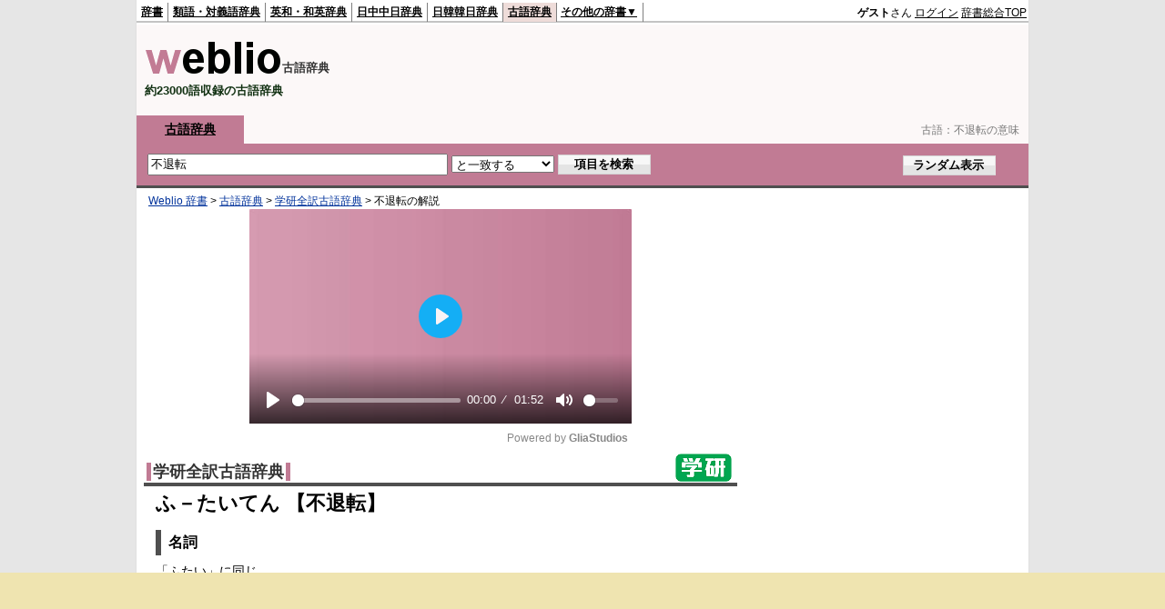

--- FILE ---
content_type: text/html; charset=utf-8
request_url: https://www.google.com/recaptcha/api2/anchor?ar=1&k=6LdWsA8TAAAAAOP03lTm6XbSPp70IshO1O9qg5nv&co=aHR0cHM6Ly9rb2J1bi53ZWJsaW8uanA6NDQz&hl=en&v=PoyoqOPhxBO7pBk68S4YbpHZ&size=normal&anchor-ms=20000&execute-ms=30000&cb=2novrfp42hbs
body_size: 49576
content:
<!DOCTYPE HTML><html dir="ltr" lang="en"><head><meta http-equiv="Content-Type" content="text/html; charset=UTF-8">
<meta http-equiv="X-UA-Compatible" content="IE=edge">
<title>reCAPTCHA</title>
<style type="text/css">
/* cyrillic-ext */
@font-face {
  font-family: 'Roboto';
  font-style: normal;
  font-weight: 400;
  font-stretch: 100%;
  src: url(//fonts.gstatic.com/s/roboto/v48/KFO7CnqEu92Fr1ME7kSn66aGLdTylUAMa3GUBHMdazTgWw.woff2) format('woff2');
  unicode-range: U+0460-052F, U+1C80-1C8A, U+20B4, U+2DE0-2DFF, U+A640-A69F, U+FE2E-FE2F;
}
/* cyrillic */
@font-face {
  font-family: 'Roboto';
  font-style: normal;
  font-weight: 400;
  font-stretch: 100%;
  src: url(//fonts.gstatic.com/s/roboto/v48/KFO7CnqEu92Fr1ME7kSn66aGLdTylUAMa3iUBHMdazTgWw.woff2) format('woff2');
  unicode-range: U+0301, U+0400-045F, U+0490-0491, U+04B0-04B1, U+2116;
}
/* greek-ext */
@font-face {
  font-family: 'Roboto';
  font-style: normal;
  font-weight: 400;
  font-stretch: 100%;
  src: url(//fonts.gstatic.com/s/roboto/v48/KFO7CnqEu92Fr1ME7kSn66aGLdTylUAMa3CUBHMdazTgWw.woff2) format('woff2');
  unicode-range: U+1F00-1FFF;
}
/* greek */
@font-face {
  font-family: 'Roboto';
  font-style: normal;
  font-weight: 400;
  font-stretch: 100%;
  src: url(//fonts.gstatic.com/s/roboto/v48/KFO7CnqEu92Fr1ME7kSn66aGLdTylUAMa3-UBHMdazTgWw.woff2) format('woff2');
  unicode-range: U+0370-0377, U+037A-037F, U+0384-038A, U+038C, U+038E-03A1, U+03A3-03FF;
}
/* math */
@font-face {
  font-family: 'Roboto';
  font-style: normal;
  font-weight: 400;
  font-stretch: 100%;
  src: url(//fonts.gstatic.com/s/roboto/v48/KFO7CnqEu92Fr1ME7kSn66aGLdTylUAMawCUBHMdazTgWw.woff2) format('woff2');
  unicode-range: U+0302-0303, U+0305, U+0307-0308, U+0310, U+0312, U+0315, U+031A, U+0326-0327, U+032C, U+032F-0330, U+0332-0333, U+0338, U+033A, U+0346, U+034D, U+0391-03A1, U+03A3-03A9, U+03B1-03C9, U+03D1, U+03D5-03D6, U+03F0-03F1, U+03F4-03F5, U+2016-2017, U+2034-2038, U+203C, U+2040, U+2043, U+2047, U+2050, U+2057, U+205F, U+2070-2071, U+2074-208E, U+2090-209C, U+20D0-20DC, U+20E1, U+20E5-20EF, U+2100-2112, U+2114-2115, U+2117-2121, U+2123-214F, U+2190, U+2192, U+2194-21AE, U+21B0-21E5, U+21F1-21F2, U+21F4-2211, U+2213-2214, U+2216-22FF, U+2308-230B, U+2310, U+2319, U+231C-2321, U+2336-237A, U+237C, U+2395, U+239B-23B7, U+23D0, U+23DC-23E1, U+2474-2475, U+25AF, U+25B3, U+25B7, U+25BD, U+25C1, U+25CA, U+25CC, U+25FB, U+266D-266F, U+27C0-27FF, U+2900-2AFF, U+2B0E-2B11, U+2B30-2B4C, U+2BFE, U+3030, U+FF5B, U+FF5D, U+1D400-1D7FF, U+1EE00-1EEFF;
}
/* symbols */
@font-face {
  font-family: 'Roboto';
  font-style: normal;
  font-weight: 400;
  font-stretch: 100%;
  src: url(//fonts.gstatic.com/s/roboto/v48/KFO7CnqEu92Fr1ME7kSn66aGLdTylUAMaxKUBHMdazTgWw.woff2) format('woff2');
  unicode-range: U+0001-000C, U+000E-001F, U+007F-009F, U+20DD-20E0, U+20E2-20E4, U+2150-218F, U+2190, U+2192, U+2194-2199, U+21AF, U+21E6-21F0, U+21F3, U+2218-2219, U+2299, U+22C4-22C6, U+2300-243F, U+2440-244A, U+2460-24FF, U+25A0-27BF, U+2800-28FF, U+2921-2922, U+2981, U+29BF, U+29EB, U+2B00-2BFF, U+4DC0-4DFF, U+FFF9-FFFB, U+10140-1018E, U+10190-1019C, U+101A0, U+101D0-101FD, U+102E0-102FB, U+10E60-10E7E, U+1D2C0-1D2D3, U+1D2E0-1D37F, U+1F000-1F0FF, U+1F100-1F1AD, U+1F1E6-1F1FF, U+1F30D-1F30F, U+1F315, U+1F31C, U+1F31E, U+1F320-1F32C, U+1F336, U+1F378, U+1F37D, U+1F382, U+1F393-1F39F, U+1F3A7-1F3A8, U+1F3AC-1F3AF, U+1F3C2, U+1F3C4-1F3C6, U+1F3CA-1F3CE, U+1F3D4-1F3E0, U+1F3ED, U+1F3F1-1F3F3, U+1F3F5-1F3F7, U+1F408, U+1F415, U+1F41F, U+1F426, U+1F43F, U+1F441-1F442, U+1F444, U+1F446-1F449, U+1F44C-1F44E, U+1F453, U+1F46A, U+1F47D, U+1F4A3, U+1F4B0, U+1F4B3, U+1F4B9, U+1F4BB, U+1F4BF, U+1F4C8-1F4CB, U+1F4D6, U+1F4DA, U+1F4DF, U+1F4E3-1F4E6, U+1F4EA-1F4ED, U+1F4F7, U+1F4F9-1F4FB, U+1F4FD-1F4FE, U+1F503, U+1F507-1F50B, U+1F50D, U+1F512-1F513, U+1F53E-1F54A, U+1F54F-1F5FA, U+1F610, U+1F650-1F67F, U+1F687, U+1F68D, U+1F691, U+1F694, U+1F698, U+1F6AD, U+1F6B2, U+1F6B9-1F6BA, U+1F6BC, U+1F6C6-1F6CF, U+1F6D3-1F6D7, U+1F6E0-1F6EA, U+1F6F0-1F6F3, U+1F6F7-1F6FC, U+1F700-1F7FF, U+1F800-1F80B, U+1F810-1F847, U+1F850-1F859, U+1F860-1F887, U+1F890-1F8AD, U+1F8B0-1F8BB, U+1F8C0-1F8C1, U+1F900-1F90B, U+1F93B, U+1F946, U+1F984, U+1F996, U+1F9E9, U+1FA00-1FA6F, U+1FA70-1FA7C, U+1FA80-1FA89, U+1FA8F-1FAC6, U+1FACE-1FADC, U+1FADF-1FAE9, U+1FAF0-1FAF8, U+1FB00-1FBFF;
}
/* vietnamese */
@font-face {
  font-family: 'Roboto';
  font-style: normal;
  font-weight: 400;
  font-stretch: 100%;
  src: url(//fonts.gstatic.com/s/roboto/v48/KFO7CnqEu92Fr1ME7kSn66aGLdTylUAMa3OUBHMdazTgWw.woff2) format('woff2');
  unicode-range: U+0102-0103, U+0110-0111, U+0128-0129, U+0168-0169, U+01A0-01A1, U+01AF-01B0, U+0300-0301, U+0303-0304, U+0308-0309, U+0323, U+0329, U+1EA0-1EF9, U+20AB;
}
/* latin-ext */
@font-face {
  font-family: 'Roboto';
  font-style: normal;
  font-weight: 400;
  font-stretch: 100%;
  src: url(//fonts.gstatic.com/s/roboto/v48/KFO7CnqEu92Fr1ME7kSn66aGLdTylUAMa3KUBHMdazTgWw.woff2) format('woff2');
  unicode-range: U+0100-02BA, U+02BD-02C5, U+02C7-02CC, U+02CE-02D7, U+02DD-02FF, U+0304, U+0308, U+0329, U+1D00-1DBF, U+1E00-1E9F, U+1EF2-1EFF, U+2020, U+20A0-20AB, U+20AD-20C0, U+2113, U+2C60-2C7F, U+A720-A7FF;
}
/* latin */
@font-face {
  font-family: 'Roboto';
  font-style: normal;
  font-weight: 400;
  font-stretch: 100%;
  src: url(//fonts.gstatic.com/s/roboto/v48/KFO7CnqEu92Fr1ME7kSn66aGLdTylUAMa3yUBHMdazQ.woff2) format('woff2');
  unicode-range: U+0000-00FF, U+0131, U+0152-0153, U+02BB-02BC, U+02C6, U+02DA, U+02DC, U+0304, U+0308, U+0329, U+2000-206F, U+20AC, U+2122, U+2191, U+2193, U+2212, U+2215, U+FEFF, U+FFFD;
}
/* cyrillic-ext */
@font-face {
  font-family: 'Roboto';
  font-style: normal;
  font-weight: 500;
  font-stretch: 100%;
  src: url(//fonts.gstatic.com/s/roboto/v48/KFO7CnqEu92Fr1ME7kSn66aGLdTylUAMa3GUBHMdazTgWw.woff2) format('woff2');
  unicode-range: U+0460-052F, U+1C80-1C8A, U+20B4, U+2DE0-2DFF, U+A640-A69F, U+FE2E-FE2F;
}
/* cyrillic */
@font-face {
  font-family: 'Roboto';
  font-style: normal;
  font-weight: 500;
  font-stretch: 100%;
  src: url(//fonts.gstatic.com/s/roboto/v48/KFO7CnqEu92Fr1ME7kSn66aGLdTylUAMa3iUBHMdazTgWw.woff2) format('woff2');
  unicode-range: U+0301, U+0400-045F, U+0490-0491, U+04B0-04B1, U+2116;
}
/* greek-ext */
@font-face {
  font-family: 'Roboto';
  font-style: normal;
  font-weight: 500;
  font-stretch: 100%;
  src: url(//fonts.gstatic.com/s/roboto/v48/KFO7CnqEu92Fr1ME7kSn66aGLdTylUAMa3CUBHMdazTgWw.woff2) format('woff2');
  unicode-range: U+1F00-1FFF;
}
/* greek */
@font-face {
  font-family: 'Roboto';
  font-style: normal;
  font-weight: 500;
  font-stretch: 100%;
  src: url(//fonts.gstatic.com/s/roboto/v48/KFO7CnqEu92Fr1ME7kSn66aGLdTylUAMa3-UBHMdazTgWw.woff2) format('woff2');
  unicode-range: U+0370-0377, U+037A-037F, U+0384-038A, U+038C, U+038E-03A1, U+03A3-03FF;
}
/* math */
@font-face {
  font-family: 'Roboto';
  font-style: normal;
  font-weight: 500;
  font-stretch: 100%;
  src: url(//fonts.gstatic.com/s/roboto/v48/KFO7CnqEu92Fr1ME7kSn66aGLdTylUAMawCUBHMdazTgWw.woff2) format('woff2');
  unicode-range: U+0302-0303, U+0305, U+0307-0308, U+0310, U+0312, U+0315, U+031A, U+0326-0327, U+032C, U+032F-0330, U+0332-0333, U+0338, U+033A, U+0346, U+034D, U+0391-03A1, U+03A3-03A9, U+03B1-03C9, U+03D1, U+03D5-03D6, U+03F0-03F1, U+03F4-03F5, U+2016-2017, U+2034-2038, U+203C, U+2040, U+2043, U+2047, U+2050, U+2057, U+205F, U+2070-2071, U+2074-208E, U+2090-209C, U+20D0-20DC, U+20E1, U+20E5-20EF, U+2100-2112, U+2114-2115, U+2117-2121, U+2123-214F, U+2190, U+2192, U+2194-21AE, U+21B0-21E5, U+21F1-21F2, U+21F4-2211, U+2213-2214, U+2216-22FF, U+2308-230B, U+2310, U+2319, U+231C-2321, U+2336-237A, U+237C, U+2395, U+239B-23B7, U+23D0, U+23DC-23E1, U+2474-2475, U+25AF, U+25B3, U+25B7, U+25BD, U+25C1, U+25CA, U+25CC, U+25FB, U+266D-266F, U+27C0-27FF, U+2900-2AFF, U+2B0E-2B11, U+2B30-2B4C, U+2BFE, U+3030, U+FF5B, U+FF5D, U+1D400-1D7FF, U+1EE00-1EEFF;
}
/* symbols */
@font-face {
  font-family: 'Roboto';
  font-style: normal;
  font-weight: 500;
  font-stretch: 100%;
  src: url(//fonts.gstatic.com/s/roboto/v48/KFO7CnqEu92Fr1ME7kSn66aGLdTylUAMaxKUBHMdazTgWw.woff2) format('woff2');
  unicode-range: U+0001-000C, U+000E-001F, U+007F-009F, U+20DD-20E0, U+20E2-20E4, U+2150-218F, U+2190, U+2192, U+2194-2199, U+21AF, U+21E6-21F0, U+21F3, U+2218-2219, U+2299, U+22C4-22C6, U+2300-243F, U+2440-244A, U+2460-24FF, U+25A0-27BF, U+2800-28FF, U+2921-2922, U+2981, U+29BF, U+29EB, U+2B00-2BFF, U+4DC0-4DFF, U+FFF9-FFFB, U+10140-1018E, U+10190-1019C, U+101A0, U+101D0-101FD, U+102E0-102FB, U+10E60-10E7E, U+1D2C0-1D2D3, U+1D2E0-1D37F, U+1F000-1F0FF, U+1F100-1F1AD, U+1F1E6-1F1FF, U+1F30D-1F30F, U+1F315, U+1F31C, U+1F31E, U+1F320-1F32C, U+1F336, U+1F378, U+1F37D, U+1F382, U+1F393-1F39F, U+1F3A7-1F3A8, U+1F3AC-1F3AF, U+1F3C2, U+1F3C4-1F3C6, U+1F3CA-1F3CE, U+1F3D4-1F3E0, U+1F3ED, U+1F3F1-1F3F3, U+1F3F5-1F3F7, U+1F408, U+1F415, U+1F41F, U+1F426, U+1F43F, U+1F441-1F442, U+1F444, U+1F446-1F449, U+1F44C-1F44E, U+1F453, U+1F46A, U+1F47D, U+1F4A3, U+1F4B0, U+1F4B3, U+1F4B9, U+1F4BB, U+1F4BF, U+1F4C8-1F4CB, U+1F4D6, U+1F4DA, U+1F4DF, U+1F4E3-1F4E6, U+1F4EA-1F4ED, U+1F4F7, U+1F4F9-1F4FB, U+1F4FD-1F4FE, U+1F503, U+1F507-1F50B, U+1F50D, U+1F512-1F513, U+1F53E-1F54A, U+1F54F-1F5FA, U+1F610, U+1F650-1F67F, U+1F687, U+1F68D, U+1F691, U+1F694, U+1F698, U+1F6AD, U+1F6B2, U+1F6B9-1F6BA, U+1F6BC, U+1F6C6-1F6CF, U+1F6D3-1F6D7, U+1F6E0-1F6EA, U+1F6F0-1F6F3, U+1F6F7-1F6FC, U+1F700-1F7FF, U+1F800-1F80B, U+1F810-1F847, U+1F850-1F859, U+1F860-1F887, U+1F890-1F8AD, U+1F8B0-1F8BB, U+1F8C0-1F8C1, U+1F900-1F90B, U+1F93B, U+1F946, U+1F984, U+1F996, U+1F9E9, U+1FA00-1FA6F, U+1FA70-1FA7C, U+1FA80-1FA89, U+1FA8F-1FAC6, U+1FACE-1FADC, U+1FADF-1FAE9, U+1FAF0-1FAF8, U+1FB00-1FBFF;
}
/* vietnamese */
@font-face {
  font-family: 'Roboto';
  font-style: normal;
  font-weight: 500;
  font-stretch: 100%;
  src: url(//fonts.gstatic.com/s/roboto/v48/KFO7CnqEu92Fr1ME7kSn66aGLdTylUAMa3OUBHMdazTgWw.woff2) format('woff2');
  unicode-range: U+0102-0103, U+0110-0111, U+0128-0129, U+0168-0169, U+01A0-01A1, U+01AF-01B0, U+0300-0301, U+0303-0304, U+0308-0309, U+0323, U+0329, U+1EA0-1EF9, U+20AB;
}
/* latin-ext */
@font-face {
  font-family: 'Roboto';
  font-style: normal;
  font-weight: 500;
  font-stretch: 100%;
  src: url(//fonts.gstatic.com/s/roboto/v48/KFO7CnqEu92Fr1ME7kSn66aGLdTylUAMa3KUBHMdazTgWw.woff2) format('woff2');
  unicode-range: U+0100-02BA, U+02BD-02C5, U+02C7-02CC, U+02CE-02D7, U+02DD-02FF, U+0304, U+0308, U+0329, U+1D00-1DBF, U+1E00-1E9F, U+1EF2-1EFF, U+2020, U+20A0-20AB, U+20AD-20C0, U+2113, U+2C60-2C7F, U+A720-A7FF;
}
/* latin */
@font-face {
  font-family: 'Roboto';
  font-style: normal;
  font-weight: 500;
  font-stretch: 100%;
  src: url(//fonts.gstatic.com/s/roboto/v48/KFO7CnqEu92Fr1ME7kSn66aGLdTylUAMa3yUBHMdazQ.woff2) format('woff2');
  unicode-range: U+0000-00FF, U+0131, U+0152-0153, U+02BB-02BC, U+02C6, U+02DA, U+02DC, U+0304, U+0308, U+0329, U+2000-206F, U+20AC, U+2122, U+2191, U+2193, U+2212, U+2215, U+FEFF, U+FFFD;
}
/* cyrillic-ext */
@font-face {
  font-family: 'Roboto';
  font-style: normal;
  font-weight: 900;
  font-stretch: 100%;
  src: url(//fonts.gstatic.com/s/roboto/v48/KFO7CnqEu92Fr1ME7kSn66aGLdTylUAMa3GUBHMdazTgWw.woff2) format('woff2');
  unicode-range: U+0460-052F, U+1C80-1C8A, U+20B4, U+2DE0-2DFF, U+A640-A69F, U+FE2E-FE2F;
}
/* cyrillic */
@font-face {
  font-family: 'Roboto';
  font-style: normal;
  font-weight: 900;
  font-stretch: 100%;
  src: url(//fonts.gstatic.com/s/roboto/v48/KFO7CnqEu92Fr1ME7kSn66aGLdTylUAMa3iUBHMdazTgWw.woff2) format('woff2');
  unicode-range: U+0301, U+0400-045F, U+0490-0491, U+04B0-04B1, U+2116;
}
/* greek-ext */
@font-face {
  font-family: 'Roboto';
  font-style: normal;
  font-weight: 900;
  font-stretch: 100%;
  src: url(//fonts.gstatic.com/s/roboto/v48/KFO7CnqEu92Fr1ME7kSn66aGLdTylUAMa3CUBHMdazTgWw.woff2) format('woff2');
  unicode-range: U+1F00-1FFF;
}
/* greek */
@font-face {
  font-family: 'Roboto';
  font-style: normal;
  font-weight: 900;
  font-stretch: 100%;
  src: url(//fonts.gstatic.com/s/roboto/v48/KFO7CnqEu92Fr1ME7kSn66aGLdTylUAMa3-UBHMdazTgWw.woff2) format('woff2');
  unicode-range: U+0370-0377, U+037A-037F, U+0384-038A, U+038C, U+038E-03A1, U+03A3-03FF;
}
/* math */
@font-face {
  font-family: 'Roboto';
  font-style: normal;
  font-weight: 900;
  font-stretch: 100%;
  src: url(//fonts.gstatic.com/s/roboto/v48/KFO7CnqEu92Fr1ME7kSn66aGLdTylUAMawCUBHMdazTgWw.woff2) format('woff2');
  unicode-range: U+0302-0303, U+0305, U+0307-0308, U+0310, U+0312, U+0315, U+031A, U+0326-0327, U+032C, U+032F-0330, U+0332-0333, U+0338, U+033A, U+0346, U+034D, U+0391-03A1, U+03A3-03A9, U+03B1-03C9, U+03D1, U+03D5-03D6, U+03F0-03F1, U+03F4-03F5, U+2016-2017, U+2034-2038, U+203C, U+2040, U+2043, U+2047, U+2050, U+2057, U+205F, U+2070-2071, U+2074-208E, U+2090-209C, U+20D0-20DC, U+20E1, U+20E5-20EF, U+2100-2112, U+2114-2115, U+2117-2121, U+2123-214F, U+2190, U+2192, U+2194-21AE, U+21B0-21E5, U+21F1-21F2, U+21F4-2211, U+2213-2214, U+2216-22FF, U+2308-230B, U+2310, U+2319, U+231C-2321, U+2336-237A, U+237C, U+2395, U+239B-23B7, U+23D0, U+23DC-23E1, U+2474-2475, U+25AF, U+25B3, U+25B7, U+25BD, U+25C1, U+25CA, U+25CC, U+25FB, U+266D-266F, U+27C0-27FF, U+2900-2AFF, U+2B0E-2B11, U+2B30-2B4C, U+2BFE, U+3030, U+FF5B, U+FF5D, U+1D400-1D7FF, U+1EE00-1EEFF;
}
/* symbols */
@font-face {
  font-family: 'Roboto';
  font-style: normal;
  font-weight: 900;
  font-stretch: 100%;
  src: url(//fonts.gstatic.com/s/roboto/v48/KFO7CnqEu92Fr1ME7kSn66aGLdTylUAMaxKUBHMdazTgWw.woff2) format('woff2');
  unicode-range: U+0001-000C, U+000E-001F, U+007F-009F, U+20DD-20E0, U+20E2-20E4, U+2150-218F, U+2190, U+2192, U+2194-2199, U+21AF, U+21E6-21F0, U+21F3, U+2218-2219, U+2299, U+22C4-22C6, U+2300-243F, U+2440-244A, U+2460-24FF, U+25A0-27BF, U+2800-28FF, U+2921-2922, U+2981, U+29BF, U+29EB, U+2B00-2BFF, U+4DC0-4DFF, U+FFF9-FFFB, U+10140-1018E, U+10190-1019C, U+101A0, U+101D0-101FD, U+102E0-102FB, U+10E60-10E7E, U+1D2C0-1D2D3, U+1D2E0-1D37F, U+1F000-1F0FF, U+1F100-1F1AD, U+1F1E6-1F1FF, U+1F30D-1F30F, U+1F315, U+1F31C, U+1F31E, U+1F320-1F32C, U+1F336, U+1F378, U+1F37D, U+1F382, U+1F393-1F39F, U+1F3A7-1F3A8, U+1F3AC-1F3AF, U+1F3C2, U+1F3C4-1F3C6, U+1F3CA-1F3CE, U+1F3D4-1F3E0, U+1F3ED, U+1F3F1-1F3F3, U+1F3F5-1F3F7, U+1F408, U+1F415, U+1F41F, U+1F426, U+1F43F, U+1F441-1F442, U+1F444, U+1F446-1F449, U+1F44C-1F44E, U+1F453, U+1F46A, U+1F47D, U+1F4A3, U+1F4B0, U+1F4B3, U+1F4B9, U+1F4BB, U+1F4BF, U+1F4C8-1F4CB, U+1F4D6, U+1F4DA, U+1F4DF, U+1F4E3-1F4E6, U+1F4EA-1F4ED, U+1F4F7, U+1F4F9-1F4FB, U+1F4FD-1F4FE, U+1F503, U+1F507-1F50B, U+1F50D, U+1F512-1F513, U+1F53E-1F54A, U+1F54F-1F5FA, U+1F610, U+1F650-1F67F, U+1F687, U+1F68D, U+1F691, U+1F694, U+1F698, U+1F6AD, U+1F6B2, U+1F6B9-1F6BA, U+1F6BC, U+1F6C6-1F6CF, U+1F6D3-1F6D7, U+1F6E0-1F6EA, U+1F6F0-1F6F3, U+1F6F7-1F6FC, U+1F700-1F7FF, U+1F800-1F80B, U+1F810-1F847, U+1F850-1F859, U+1F860-1F887, U+1F890-1F8AD, U+1F8B0-1F8BB, U+1F8C0-1F8C1, U+1F900-1F90B, U+1F93B, U+1F946, U+1F984, U+1F996, U+1F9E9, U+1FA00-1FA6F, U+1FA70-1FA7C, U+1FA80-1FA89, U+1FA8F-1FAC6, U+1FACE-1FADC, U+1FADF-1FAE9, U+1FAF0-1FAF8, U+1FB00-1FBFF;
}
/* vietnamese */
@font-face {
  font-family: 'Roboto';
  font-style: normal;
  font-weight: 900;
  font-stretch: 100%;
  src: url(//fonts.gstatic.com/s/roboto/v48/KFO7CnqEu92Fr1ME7kSn66aGLdTylUAMa3OUBHMdazTgWw.woff2) format('woff2');
  unicode-range: U+0102-0103, U+0110-0111, U+0128-0129, U+0168-0169, U+01A0-01A1, U+01AF-01B0, U+0300-0301, U+0303-0304, U+0308-0309, U+0323, U+0329, U+1EA0-1EF9, U+20AB;
}
/* latin-ext */
@font-face {
  font-family: 'Roboto';
  font-style: normal;
  font-weight: 900;
  font-stretch: 100%;
  src: url(//fonts.gstatic.com/s/roboto/v48/KFO7CnqEu92Fr1ME7kSn66aGLdTylUAMa3KUBHMdazTgWw.woff2) format('woff2');
  unicode-range: U+0100-02BA, U+02BD-02C5, U+02C7-02CC, U+02CE-02D7, U+02DD-02FF, U+0304, U+0308, U+0329, U+1D00-1DBF, U+1E00-1E9F, U+1EF2-1EFF, U+2020, U+20A0-20AB, U+20AD-20C0, U+2113, U+2C60-2C7F, U+A720-A7FF;
}
/* latin */
@font-face {
  font-family: 'Roboto';
  font-style: normal;
  font-weight: 900;
  font-stretch: 100%;
  src: url(//fonts.gstatic.com/s/roboto/v48/KFO7CnqEu92Fr1ME7kSn66aGLdTylUAMa3yUBHMdazQ.woff2) format('woff2');
  unicode-range: U+0000-00FF, U+0131, U+0152-0153, U+02BB-02BC, U+02C6, U+02DA, U+02DC, U+0304, U+0308, U+0329, U+2000-206F, U+20AC, U+2122, U+2191, U+2193, U+2212, U+2215, U+FEFF, U+FFFD;
}

</style>
<link rel="stylesheet" type="text/css" href="https://www.gstatic.com/recaptcha/releases/PoyoqOPhxBO7pBk68S4YbpHZ/styles__ltr.css">
<script nonce="Jw56fxf1icWZVhWe-VUPeg" type="text/javascript">window['__recaptcha_api'] = 'https://www.google.com/recaptcha/api2/';</script>
<script type="text/javascript" src="https://www.gstatic.com/recaptcha/releases/PoyoqOPhxBO7pBk68S4YbpHZ/recaptcha__en.js" nonce="Jw56fxf1icWZVhWe-VUPeg">
      
    </script></head>
<body><div id="rc-anchor-alert" class="rc-anchor-alert"></div>
<input type="hidden" id="recaptcha-token" value="[base64]">
<script type="text/javascript" nonce="Jw56fxf1icWZVhWe-VUPeg">
      recaptcha.anchor.Main.init("[\x22ainput\x22,[\x22bgdata\x22,\x22\x22,\[base64]/[base64]/[base64]/KE4oMTI0LHYsdi5HKSxMWihsLHYpKTpOKDEyNCx2LGwpLFYpLHYpLFQpKSxGKDE3MSx2KX0scjc9ZnVuY3Rpb24obCl7cmV0dXJuIGx9LEM9ZnVuY3Rpb24obCxWLHYpe04odixsLFYpLFZbYWtdPTI3OTZ9LG49ZnVuY3Rpb24obCxWKXtWLlg9KChWLlg/[base64]/[base64]/[base64]/[base64]/[base64]/[base64]/[base64]/[base64]/[base64]/[base64]/[base64]\\u003d\x22,\[base64]\\u003d\\u003d\x22,\x22w5nCssO0MsKjUMO1w65GwpzDtsKbw7jDpUQQCcOcwrpKwrPDgEEkw73DryLCusK5wpAkwp/[base64]/[base64]/w4s5LUvCpkXDv8Oswp3DtMOlRsKnw6XDpcK0w65nJ8KGBsO/w6Mawrpvw4JVwoJgwoPDlcO3w4HDnX58WcK/FMKhw51CwrHCpsKgw5wWWj1Rw6rDtlh9Mj7CnGsiKsKYw6sAwpHCmRpXwpvDvCXDrsO4worDr8O0w7nCoMK7wqpgXMKrKwvCtsOCF8KnZcKMwpgtw5DDkE0wwrbDgX9Kw5/[base64]/wr1Awpk1EcOuw4grTcKJw5XCvcKRwpPCun7DscKCwopvwpdUwo9LesOdw55WwonCihJIOF7DsMOVw5g8bQA1w4XDri3CisK/w5cnw4TDtTvDoRF8RUbDmUnDsEc5LE7DqBbCjsKRwrzCqMKVw60yVsO6V8OGw7bDjSjCnn/Cmh3DpTPDunfChcOzw6NtwrRowrNbSBzCocO9wrXDucKiw4/CkFLCmsK2w5F2EXMcwokhw6gzbAnCoMOww40kw5FoPC7Do8KPcMK9eVsHwphkc1LCqMK1wrPDlsKQb13CpyvCnsOpdMKdKcKEw7fCg8OXEFpkwqLCjsKtIsKlATvCvHLClMOqw6IyO3bDminChMOKw6rDp1UZbMOFw6sTw6Q2wqA1SDFhASg/w6/DugM6DcOWwqJZwphQw6zCjsKyw6HCnEUZwqonwrERSmRUwolSwoAowpTDjhc5w7XCtcOSw41IQ8O9acOEwrQ4wrDCoDrDjMOyw5LDqsK5woQURMOnw60BRsOZwp7DqMK8wqx1RMKFwoFawo/CjAnChcKxwrBVK8O7Xjxiw4DCn8KnNMKPVm9dVMOWw75uU8KbfMKtw4cEFQwLVcOCTMKdwrhRPcObecKww7h9w5rDnj/Ds8Oiw7fCkFbDjsODJG/[base64]/CpgFwdQAAwqsPwrDDk8OGwpQLSMO2FFF6IsOmL8K1EMKCw5lgw4ZTQsKABmVTw4bCnMOlwoTCoS5uUz7CtxxEecKMRmLDjEHCqGLDu8KXJMO1wozCocOdV8K8bgDDkMKVw6ZVw7VLbsOFw5jDuCDCksKmbjxAwo0fwrXCsBLDrz/[base64]/CqMKVF8Ogw6FoKnnCqCx0ThzDikZ6wqtbwr3DmUQnw6Y4CMKdfl4WH8Ohw7cjwpl6bztPLMOww5cYZsK9UMKeU8OOShvCvsO9w49yw5rDgMO/w4TDjcOmZgvDtcKTEMOeAMKPJ33Dsh7DnsOJw7XCiMOfw4BJwovDvMOww4fCssONTVBQO8KNw51Ew7PCiVRqWEzDl3UlYcOMw6zDtMOQw7onesK1HMOkQsKzw4rChAB3AcOSw6/DsnHDoMOhaw4VwonDij8uG8OBXE7CncKsw60DwqBzwrnDlxlgw47DscOFw6vDlFBAwqnCn8OnV25qwpfCnsK/[base64]/[base64]/[base64]/wp1kwpbCm3YYOMKpaRnDpg0Qw7bCmHsxbcOjw4HClwx3UAzDqMKvWhBUTAfCnzkMwolewo8HJwcbw7sdBsOqS8KNAS0kNlNzw6bDnMOwFFvDtj9ZUhDChyRpXcKFFcKfw79rXEFew44Dw6PCuj/CqcKbwph7a0fDmcKDUmjCrgAkw4JXMzpkIiVYw6rDp8KKw6bCmcKUw4DClHnCmloXAsOmwqY2UsOVLxzCt198w57ChcKBwpzDtMO2w57Dtg3CrgfDtsOmwpofwqHClsKoTWROd8KLw47Dky7DlDjClgfCnMK3PzAaGUIgY0xEw6Qiw4hNw7vClsKAwpJzw4TDlR/CklvCqh4OKcKMFRBfDcK1AsKQwqLCpcKQdxMBw6DDu8KVw49gwrLDu8O/[base64]/Dm8OoE8OTJ8KXwrPDsMO7U0UEMWHChWR9FMOgSsOBNWwdD2Mqwqovw7jCkcKbPjAhCsOGwrLDlsOCdcKnwpHDgsOQKhvDlBpKw7Y6XFgzw78tw4/CusKdUsKzXht0bcKFwqkyXXVvXWzDt8OOw6EAw67DvVvDsU82LkliwqAbwrXDlsOfw5oDwqHCnUnCpsOHKMK4w6zDsMKiAw7Dgz/Cu8OhwoQNaDU1w6kMwoJJw7PCv3jDkS8JAcO0diVawrPCrWzDgsOLF8O6LsKoJ8OhwojCgcKQwqNsOwksw77CtcOtwrTDmsOhw5lzP8KQX8KCw5NwwonCgmbCmcKew6nCuHLDlnBCNRjDl8KSw6YNw4jDsHvCjMOTJcKoFcK6w73DksOjw5hbwoPCvDfCvcKyw7/Ckl3CmMOoMcO7GcOAdDDCgMKEbcKUGk5Xw6liwqLDmE/DvcKCw7QKwp4NWDdWw6LDo8OQw4PCi8OtwoPDssKzw7EDwqpgE8KkQMODw5/CiMKZw4LCicOXw40rwqPCnwtsOkoFWcK1w7I/w6nDr2vDlj3DjcOkwrzDkQzCqsOZwpN6w77DvlbCtzYvw7YOQ8KtccOGZHfDusO9wqAaH8OWWjkSRMKjwrhUw43CiWLDpcORw7MHKA0Gw58FFklmw6gITMOWfjDDmcKLZTHCvMKMNsOsNRPCvlzCoMOjwrzDlcKnNC5zwpIFwppqP3l/IsOmOsKawqPDn8OcAHTDjsOjw7YCw4UVw6hHwoHClcK8ZsKHw7rCnDLDskvCicOtI8K8BGslw6bCpcOlwo7ChBt8w6HCvcKJw6pzP8K3BsOpAMOxUBNUasOcw6PCqWgsMMOrcy4EVSXCilvDvsKpFFBmw5zDoXZcwoJjNA/DrCFmwrXDgwbDtXgaYGhgw5nClWMjbMOawrJTwpTDjWcjw6vChShadsOIQcK3McOqWsKZWGjDlAN5w43CoSTDigZRZcK0wog5wrDDgcKMBMOWGiHDk8OmasOvc8Kqw5DDgMKUHANTc8OPw43CnWLCu10VwrofacKjwo/CiMOLHlw6KcKGw63Cr35PbMKFw4jDvlXDl8Okw4siS3pcwrXDtnHCtMOUwqQmwo/[base64]/[base64]/[base64]/[base64]/[base64]/CicOsw50CwrTDhFBHe1V7w6NqSMKkbsKXFsOMwrJRUTLDoV/DsgzDr8KpD1vDp8KUw7rCsgU2w63CrMO2NiDClDxqecKRaC3Dt2Q5NVx7O8OBOBhkG0HClGzDq1nCosKow6XDisKlRMOuGyjDpMKhPxVzR8KBwotEJgLCqidONcOhw7/CosK8OMOOw5vCoCHCp8OMw6IMwo/DnirDisOHw7xMwq0XwqHDrsKbJsKjw7RXwoLDlHLDjhJlw4nDkybCiyXDvMO5JMO3a8OLKktIwoZGwqQGwpXDuA9uZyp8wrRNCMK8PyQqwqPCvnwsRjDCrsOAd8Otw5Fvwq/ChcONW8KEw5HDi8K4SSPDtsKKaMK0w7fDnHITwo0Vw5HDtsKrUGgJwqPDjTEWw5fDpW7ChSYFQnTCrMKiw5XCsjp5wofChcK1Ik0cwrLDigslw7bClUQbw5vCmcKuNsKUw4JTwop1W8ONYzLDkMOyGcKsXS3DpV95AXV/NVHDgxdrH3PDtsKdA08cw6l9wrktL3QyWMOFwpzCp2vCscOUZwLCj8KAKVM0wpNGwphMYMKtYMOzwrZCw5jDrMOzwoUxwrpgw6kWHCzDtlDCq8KIJBJSw7/CthfDmMKTwokXcMOBw5DChFIqZ8Kce1bCqcOZTMOTw70Bw7Z5w5pCw6YMIMOFRS5Kwq9ywpvDqcOhUnpvwp/DpWVFG8K7w6bDlcKAw7A7EkjCmMKqDMOaN2TClSLDhWXDqsK+LTPCmCDCr0PDocKIwrvCsUMzInkkV3Nba8OlYcKxw4HCjn7Dm1MTw7DCl2B1OVnDmDTDs8Oewq7DhWMdeMOqwpUBw5x2woPDoMKfw78iRcOsBhI7wpw/w6LCj8Kqfx8sIT8gw4VBwpAWwqbChU7Ch8KJwokjBMK+wo3CmW3CkxPDuMKobxLDvyF+WCnDtsKtHnUxPVjDjMOVb0o5VcObwqVRNsOPwqnDkizCixZ4w79xFX9Mw7BGV2PDp1TCgAzDmcKTw5nCrS0qeVPCr2cFw6nCu8KSRU5RAVTDjBAhTMKawqzCtH/[base64]/DgcKqVMO5w7TCkcOFN8OKwpVHw6FnQB01e8ObPMKfwppZwoEXw5pOC3QLDGHDnxLDmcKJwow9w4crwobDql0DOU3Cp3cDEcOKH3NQesKJYcOXwqTCmsOrw6PDtmApVsO/wqXDg8OLZSXCiTsgwoDDnMKSN8K2JVITw4zDpy0WQTchw5Q/wocMGsKAA8KiOhrDlMOGWE/DicOLImrDmcKONn9IPhUsfcKrwpYMTCpwwqcjOhjChQs2aDgbYEEIJgvDucOBwo/CvMOHSsKgGmPCsBHDhsKFfMKhwpnDkj8Hf00Kwp7Dp8OeBEPDpcKZwr5CesOCw7Q/[base64]/w5vDm0FpwqRtWn02XATCnsOiw516wqjDlsOcFX5nV8KDRS7Ckl7DscKsR2JQDCnCo8K3JE15TypRw5wcw77DjCjDjcObWcOPZUzDucOmNivDg8KjARgWw6bCvl/DrMOIw4/Dh8Kkwos0w7rCl8O0QALDk3jClH4mwqcXwpDCgh1Ww43CjjHDiUIbw4TDln8pO8O4w7jCqg/CgxJDw6Ehw7jDsMK6w4FCH1tIJMKRKMKmMsO0wpdBw6DCtsKTw6kBECc/CsOVJgoRJFwqwpzDsxjCliVVQTUUw7XDkBR3w7jCn3d/w7nDsAPCrsKtBMKwHQ00wqPClsKfwrXDj8O/w6nDs8OPwpTDksKrworDl1LDrmJTw6twwpjCkxvDpsKfXnVyUEojw4AJYX5NwpdufcOvHj5mTXLDnsKvw4rDksOtwpZOw4whwplnbh/Du3jCo8OaWTRGw5lVdcOoKcOewo4FN8KFw5QWw4taK0Q8w4kJwo4iXsO6EGDClRXChydjw4TDusKAwpDCuMK2wpLDsAfDqkzDocKvWMKdw73CtMKEMMKEw4zCslUnwrcxbMKXwoovwq92w5TCqcK/NsKowpdCwq8vbAPDlcOxwp/[base64]/DpnfCssOWU8KbwqI6w4R5eMO5wrtQwqzCs8K9G8KSw7RMwpdNZsO5NcOrw6oJPsKaIMOfwpRbwq8LRiF5QVoXccK2wqHDvgLCiEAVIWLDv8KBwpjDrsOPw6rDmcKqAQYkw4MRGcOHBGXDvcKaw41iw7XCvcOqEsKVwp7CikUvwr/DuMOrw5ltKjhuwpPCscKWVVtoaG7Cj8OHwpjDqktnaMKQwonCo8OMwrLCtMKYH13DqkDDmsOYC8K2w4g9c20KQx/DqW5/wqvDs1oibcOhwrDCpcOWXA8MwqxiwqPDjSPDuksWwpIbZsOnK1VZw7LDiBrCvTxFYUjCjRJzdcKQLsKdwrbDm1EOwoltWsKhw47DrcK7QcKVw57DmcK7w5sZw6JnZ8O1wqHDnsKkIh8jS8Kkb8OgE8OnwrhqdSdYwpsSw7YxfgopHQnDtm5JAcKLalobXwc4w5x/L8KXw7jCs8OrBjoIw7xnJMK5GsO8wr0FSkPCkkFqesOxWA/DtsOPKMOww5QFBMKqw43DpicQw6wcw51dbsOKE1LCgMOIN8KLwqPDv8OgwrogS0PCnEvDrBd2woABw5LCrMKhQk/DocOBCWfDpsOdSsKKUQ7CkCdBwoxTwp7CrmMmB8OtbQE+wp1ecsKewrjDpHvCvHrDtj7CqMOEwrnDt8K/[base64]/DtDAxQHI8w63DmyHDrTHDj13CosOEwq7DjsKuMsKmOcK4wqJcRElsV8K0w7DCr8KTYMOgAXhaMsKMw58aw5DDgkEdwovDscOdw6c1w7EmwoTCuzDDmx/CpWTCjcOie8OMaUkSwrHDuyXCrzF1CWDCni7CusOCwp3Do8OEWWNjwprDp8KGXlHDkMOfw4tWw41uesKja8O0FsKywpd+TcO/w6gtw4fCn11fOm9PA8Ofwph0GsO+GGUECwR5XcKIb8Obwokkw7MqwqNFYcKtbcKeZMOOEVzDuzVtw6pXw57CscKRUSd/VcK4wqIQEFjDjl7CjyHDqRQaN2rCkBgqScKWKsKjZX/CgMK/[base64]/HsOZw4NAwr/Cjx7DgMOQM8KVMVs/HnIqf8Obw4kSTsOWwoECwooJZkUtwoTDgWxCwo/[base64]/[base64]/ekJmwqXDlRA5VMK+wpnClsKXHW3DizxwSRvChxvDv8Kmw5PChwPCjsKHw6rCvHTCiCbDh2kWa8KwOVg4LmPDjRBUaS4/[base64]/DqyNNG8K/OQLCuQfDnsOpw5TCszgTW2/Dm0TDnMOpUcK0w4jCrTzCvCnCgTxUwo3CvcOtbDHDmSUJSyvDqsOfSMKDCn/DjT/DtMK2AMKeJsKGwo/[base64]/DnsKUHMKewpo4w6rCuEpdw5lEUcOsw7sAe2c4w4QCF8O8w5N1B8Kkwp3DmcOww7s/woEzwrh6WX47CsOLw68WRcKDwoPDg8Krw7B5DsKtGlEpw5Q8BsKXw63DrCADwrrDgkZcwqI2wrLDvMO6wp3CosKOw6LDnUpAwqbCr207K33CnMKUw55jCmFPUEzCtQ3Dp05nwqonwovDqyV+wqnDtg3CpXDCgMKQP1rDq3nCnhMvbk/CicKoYWRxw5LDgnzDvxPDgXNow7TDlsOGwqfDoxZ/w6cDQsOONMODw6XDm8OYScKJFMORwqvCusKXE8OIGcKSG8OAwo3CpsKVw6MCw5DDin5iwr1QwphEw7cjwpvDgBfDlCnDjcOKwpbCu2IRwrXDh8O/[base64]/DlQByZw10BsKXB3bCqSrCm0nDt8OFdsO/AMOww69Oe0vDlsOCw6rDn8OaG8KZwrB4w7LDvX/DoAlmBS9mwpTDoMKGw6rCrsKnw7EwwoJpTsKcImHClsKMw4gMw7XCn1TCj3c8w63DoG9lVcK/[base64]/DsDbDnsOuwrvCvsKicsO+VyLCrTVBw63Ck8OtwqHDrsKUOwXDgXsdwqHDtMK8w5ktIyTDgQd3w45wwrzCqRVqP8OfRgzDtsKUw5sjdg5QR8K4wrgww7zDksO9woI/[base64]/[base64]/[base64]/Ck3zDrkRdNl7Cu8KCw6nCpMKjAsK9w4RkwqjDhz50w5TCpkR1WsKkw7/[base64]/DrMO3cMOdwoVPwprDncKGwpsjWFHCjsKoVMOJFsOsSH5Gw7dbQ31/[base64]/woZcwoxeFsK/w6bCjcKYw550wo7CoMKHwq/[base64]/CusKlw4NUZxA8wqzCujzChDXDrMOIwq4bKcOgAmhCwp58EMKOw5sQCMOFwo4FwpHCsw/[base64]/DrFw6wpXDux3CjlBgwozCjhwSB2bDuGBqw7zDiWTCicO7w5whVcKkwpVKPwbDqDzDp1pCLcKww50re8OuVjwSbzt4NgbCv3dKPMOWJcO2wrMWdmgTwqsjwo/CtSZRCMOLUcKPfCrDthlPYMOEwovClsO4dsO7w5h4wqTDjxgXf3MWCMKQG37CocOCw74BPsOYwo9jE14Tw4TDvcO2woDDusKADMKFw4QsFcKkwr/DhQrCg8K9C8K4w64gw7vDhBZ4bQTCqcKbEVRPMsOMHhVKBBrCuyrCtsOEw6PDu1cUAydqaxrClsKacMKhZzY9wo4NKMOPw5JuF8OvQ8OuwoQeHVh/worDtMOGQXXDlMK+w4p6w6TDlMKpwqbDk37DvcK+w7NTGsKEaGTCt8Ocw7XDhTN/IsO1woclwrPDmEFPw53DpMKww7nCmsKqw4M7w57CmsOGwqRdAx1RUksnMzDChhNyNGEufiwowp49w5NEdMOQwpsPIQ3CosOdG8K1w7Mbw4Ytw6nCiMKfXgFHBkvDkHs4woHDogIBw5vDqsORTMOtcBnDtMKJUF7Dtk03cV/DqsKYw7csRcOYwoYWw7tNwppbw7nDicKCUsOVwqQgw4AoQ8OLOMKew4bDrsKpSkZWw5XCiFdjd2tZRsK0SB1GwrvCpnbCrgttbMKMZcKjQgHClw/Dv8Ocw4nCjsODwr8lBH/ChABkwrRbUDclGMKJQmNAF1/CtBt8S21FTzpBUFAiGxPDsjolZMKrw4RIw6HDpMO3DsOBwqdBw4R9LEvDj8OBw4RgExbClghFwqPDqcK5UMOewqBlKsKqw4rDjsKow7PCgiXCtMKYwpsOQE/[base64]/Di8K3w6DCgMKAN2TCkcOxw5vCvFLDpw/[base64]/aMOhWCVoG8KSWQszPVAcQMKXclrCkTPCmwtbJFrCi0YvwrNRwqIGw7jClMKDwo3Cj8KlSMKaHXPDm3nDvAEMGcKHFsKPUzQMw4LDujcJOcKdw7tfwp4QwpVNwpAew5TDh8OhSsOySsKnXjEqwqpbwpo/w5TCkil4M1TDnGdLBFZfw59sHzkOwrIjSh/[base64]/[base64]/w6rCkcKnwogaBkrCsgnCh8KJHCNjasKhFiPCrVDCn0NWZRE5w7bCqcKNwrHCv0TDoMKvwqoVLcOuw53Com7CosK9V8KZw58oEMK/wpvDnVTCpQTCiMKMw63DnR/DlMOtHsOMw7TDlDM2MMOpwqttbsKffD1aHsKUw7whw6EYw7/ChCYmwoDDvytcV1F+D8KwATQtEVnDvUQDejlpFwU7ZT3DkRLDsBTCozTCuMKcFRrCjAHDinUFw63DggZIwrs1w5vDnFXDt1MhemvCvWIswq3DgiDDlcOXcEjDj0FqwpJAEWnCn8KUw7B/w5fCgBQ3IwUcw5oWf8OZQk3CksOywqEHbsKQR8Okw5Utwpxuwot4w7nCvsKzWB3Cnz7CosK9LMKMw6VMw6PClsOLwqjDvgTCqwHDoRsXasK0wqQTw50Iw6taI8OLXcK8woDDvMKrXRTCjkTDlcO/wr7ChXnCq8KhwrNawrJ8wpc8woURVsOfQFnCm8OyZhEJKsKmwrRWSnUFw6wAwoHDrmlDVcOTwoEkw4NCLMOPXcKRwozDn8K5fmzCuD7ChEHDlcO6ccO0wpwZIwnCrRTDvMOwwpjCtMK/w7XCjGzDqsOuwqbDisOrworClcOgAcKlVWIBPB/ChcOTw5/DszZCdDJcFMOkGAJ/wp/[base64]/Cj3/Cumdywq/CssOXwrcXw6YwwrDCl8KRw7gnDMK6b8OtA8Omw5vDr00vbHssw43CijQ1wp3CmsOiw6NuGsO3w7N2w4zCgsKQwrhCw6QZKgB7CsKrw69NwoNoX0vDscKEOAUUwq8QLG7ChMKawo5xTMOcwqrDnDZkwrYzw6fDkm/DiWFhw4nDuh0zBnBsAHlLUcKXwosPwoItA8Orwq03wolJfQ3CvMKbw5tYw5p1DsO2w6PDhQMMwrXDlnDDhT9/FG1xw4JKRcKvKMKkw5lHw5MjL8Kjw5DDsGDCpyvCs8Kqw7PCrcO+LQLDjS/DtAd2wpJbw58HHlcHwq7Dj8OeP09Vb8OXw6lxLXs1wptPQRbCu0N1ScOdwo5wwrhaO8O5acKzTT0gw5jCgVoJCwwYX8O8w78/[base64]/wrVkCQlqKsOrw4XDpcO9d8KIw79aHmUhIcOXw6I3MsKjw7PDlMOoAMKyNiZSw7XDkWXCk8K4JAjDs8KaZndxwrnDjCDCvBrDtWU4w4BlwogJwrJtwoDCqyzChAHDt1Z3wqY2w4oww6/[base64]/[base64]/Dn8OswpxCw6jDtX/CvxPDmHE8wrXCuUvCiBrCiWU5w5MyB3hZw6rDqmjCocOjw7DCkwLDr8OULMOCEsOjw40oO08Dw75iwpoGFjfDskzDkErDsgzCmBbCjMKNcMOIw7Ugwr/[base64]/CkAcuXzfDicONw5DDuMKEUQDCjsOHw7ojCMKbw5jDh8K5w77DrcKdKcO6w4wIwrAxwqfDjcO1wqfDgMKUw7DDjMKewrvDhV5jDxLDk8O2bcKFH2Rvwqd9wrnCq8K3w4fDuDLChMOBwrrDmAVUBk0SCgzCvE/DoMOlw414wqhBDMKWwoPCnsOdw4Z8w7F0w6ghwoFjwolnEsKgJsKiCsOQS8ODw5I1HMODS8OVwrjDlxHCn8OZK1rDq8Ogwp1JwoFnU2sLUA7CmXkQwprCgcOrJkQVwo/Dgw/DuChOacKPfxx9aiAOPcKbeEo5YMOVNcKBZ0HDg8Obdn/DlsKowotQeXvCrsKiwqzDlGLDqmPDoXlTw7fDvcKTL8OGfMKtfkTDmcOaYcONw73CvRTCpxRfwr3CqcOPw7PClXfDnxzDmMODHsK5GkJdNMKQw5LDvcKdwpgyw53DpsOyZMOiw5VgwpoeaiDDisKzw5U/TnB+wrtGKzLDpCDCrj3CnEpnw7Y4DcOzwo3Dp0lDwqlGH0bDgxzDhsKvPUdQw64tbcOywqYSXsOCw5YaPA7CtHDDmkdfwrzDh8K9w6cOw7JfDwPDnMOzw5/Dkw0WwqzCunzDnsOjLGUBw64qKsKTw4pNKMKUNsO1WcKmwpXCosKmwqgXE8KOw7sAFhrCiH5TMGrDmSkQZsKLGsOoEBcZw64GwpXDnsOXYsO3w7LCisKXa8K0IMKvaMK7wpbCi3XDsjZeGQkhw4jCgcK1ccO8w4rCp8KIZUkHTQBTIsO+Fk/Dl8OxJD7CgmkoB8KFwrfDp8Oow6NOYcKuMMK5wo0Mw5QVeCbCjsOsw4/CnsKYdTclw5ITw5jClcK2R8KIHcO1RcKrMsOILVUowpU/R2QbUzHCiGRLw4rCrQUPwq9VORNYSsOeKMKkwrwTB8KSTjEnwrYNScOLw5w3SsOqw4pDw68iATzDh8Ojw6BnE8Okw7V9bcOUSzfCtw/Cu2HCtAvCgDDCnRk4L8OxYsK7w70tOD4GMsKCw6fCuWs9ecKJw4V1XsOrCcKHw40ewoc/w7daw4/DqhfCh8OTacORT8OYSHzDkcK7wowOJ0LDmi19w6tMwpHDtGEEw7xlZEpCMFDCiCBLGsKOLsKnw4V3TMO9w5rCnsOawrQyPBLChMKuw7/Du8KMdMO/LQ95I00nwosGw7gkw6JAwq7DnjXDssKTw5UGwrZnJcO9MwPClhl5wrPCnsOWw4vCjTLCvwAEbMKdIsKFYMONWMKcDWHDnQsfG200Z0TDiBd+wqbCnsOpB8KXw6sPQsOkMcKgK8K/[base64]/CkSVwwotNHcKNd8K3wprDjRITSmfCjHzDgioRwrg2wr7CqyVWL0BDO8Kaw5J/w49+wpwvw7vDvWPChgjCgsKnwozDtxwSNcK4wrnDqjp+RsOkw4bDqcK3w7XDnWTCtRN/V8OlE8KEOMKKw7nDsMKDCh5twrrCjsO6RWg0LsKMJzPCqGkGwpxvBVJmKcOkaUPDllzCq8OoBMO5VArCgGYCQcKKUMK2wpbCiGhjXsO2wrzCoMO5wqTDvmUEw5l6PsKLw5Y3DzrCoTFoRFwew6RRwrklfsKJBCEGMMKRTWjCkmV/WMOww4UGw4DDtcOdWMKCw4LDjsKcwopmA2rCmsOBwp7CvG/DoUU4wp0Fw5p3w7vDj1bCh8OrBcKXw6I0PMKMQcKMwoJ3HcOkw41Lwq7DnMK+wrHCiC3Co1J/[base64]/[base64]/DrQFBwrrCp8OHKsKTwo18w5ZsasOiw5wsPMKHw53CumrCtcKEw7nCpCMMO8K5w5dGGDbDvsOKUWfDjMOOQ1B5VnnDuBfCshc2w4RaKsKlWcOYwqTCjsOoKxPDisKdwo3DhsKew6Bxw6dTVcKUwpTDh8KCw4fDnULCvsKAKyAvTHLDvsOVwoIiQxgrwr/[base64]/agvDmsOHw5/[base64]/DiwVPKMOha8K+X8O1ecODScORw50GHnR3ZyfCpcO0fTPDnsKew7/DmDbCjcOJw5h1QQ/[base64]/DnEJbwq8jwoh/wqkcL2PDhhHCnMOPw4HDmMOySMO7GzttTjfCmcKjBxnCvAg3wprDs3t2w65qAXhqAwl4wo/DucKTPTB7wqfCjH0fw6BQwrXCpsOmUSrDucKhwpvCiU7DkyZaw4vCssKeCsKYwqfCnMOVw5V5wq1TKMOlPcKOJsKUw5/CnsKuw5/DpkjCuBDDocO0VsKJw4HCqMKCDsOtwqM8cBHCmRHCm05UwrbCnQ9XwrzDkcOjM8O4aMOLMQfDjVvCkcO+SMOowo9sw7TCpsK6wpTDjT81FMOqIGDCnHjCv1zCgy7Dimw9wqU/C8KxwoLCg8KDw7l4XBfDpFVoagXDrsOoWcOBJBNgw70yccOcbcOTwp7CmMO/CC7DiMO8wqvDqQk8w6PCh8OtT8OJesKTQxvChMO5MMOWbSZaw70xwrvCiMOeDsOuJMOkwq/[base64]/[base64]/CnF3DpDfDqcKkbDPCt2U4W8Kqw6RQwqvCjG/[base64]/DmsOLwpPDosKAwoJsw780w6zDi3HCg25xU8OUM04/KV3CjMOtVhvCpsOWw67DqhZdfEPDi8K2w6B8W8Kpw4MPwoMSecOfNjB4OMKHw5k2cVhyw64qbcOxw7MKwoNQJcOJQgfDvMOWw6MRw63CkcKUCcKow7RpSMKLQXTDt2TCqxjChFtrwpYEXVYKOB3DqDQrM8OGw4RBw5/[base64]/DuMKaw5vDnUrDpBfDtcKdw6scAsOCw6HCmGDCtnQdwoRJUcKGw6nCksO3w7DCpMO/[base64]/CkXkGw4UOD196cy8DIcK6WcKHM8K1U8OTYiovwrw4wrHDusKZO8ONXcOMwpFqEsOVw68Nwp/[base64]/DjcKOwqjCrcK7OMOpw6FMHsKfw6rCqcOpGTDDgGXDrjBIwovCgFHCusKSWTwFLVLDkMOfRcK5IR3CnDLDu8Okwp0Tw7vCgAzDpXBKw67Do3/CmzjDmsOuSsK6wqbDp3QyDX7Dgkk/DcOGbsOVcG8pAEfDkGY1VXXCthMxw7xLwq3Cp8KldcKowq3CisOcwonDoCZxNcKLXWnCtCAuw5bCn8KLblYtXcKqwoQQw78uNQ/DgcKKUcKkbHnCoV3DnsKQw5hWMVoETF9Cw59BwqwtwofCnsKDwpjDiDPCiS1rEsKOwpcsBhjCnMOYw5VpAHMYwrUWLMO+VRTCuVkXw5/DplDCuUccJzMzHGHCtisRw47DrcKyETlGFMKmw79mYMKww6jDv2I7F1c9U8ODX8KvwpbDhsORwo0Mw6/DijnDpsKTwpMkw5J3wrA+YGvDuXpww4DDtE3DgsKNc8KUwpo4wrPCg8KhfsO2RMKIwpxuWEDCugBRL8KuFMO/[base64]/[base64]/DoXwcP2V4Nk86w78Pw5XCrmfChcOgwrLCo1kMwqDCrh0Ww77CjSA+IB3DqFHDncKlwqskwp/DrcO8w4fDscOIwrF9BXE0P8KOPCUXw5DCn8OTCMOKJsOaP8K2w67CrSUvOcO4aMO2wql9w7nDkynDsB/DlcKjw6HDm0MDCMKFGVVQHgzCkcOTwpgJw4jCksKiIFnCsCQ4OcOKw55tw6YXwoZawo7Cu8K6YlDCoMKMwrDCqEHCrsK8ScOkwpxRw6fDql/[base64]/wpLCo8K/XMOTwoPDlcKPEA8Xw4Zywp4OVsOVF8KuWh5dP8O5fkksw5MjMMOgwobCtXgXWsKgOsOLbMK4w7kbwqAaw5XDgcOVw7bClzMpbl3Cv8Krw6dzw7kJFDrCjxbCtMOaVyPDvcKmw4zDvcKgw7bCsjIVfTRBw615w6/[base64]/CsVdvM8Knw7lIwrDDscOlZh1BOsKiF3DCpADDnMOMFcKLGDzCvcOpwpLDozXClsK5UTclw5l1bl3CsWgbwrRYLsKBwq5MAcO+exnCu2pKwoEKw6zDi05dwqx2PMOielbCgAnCn2x2C0tOwps+wpnCsW1RwodPw4NVRCfCjMOrH8ORwr/CilYySSpANwfDjcO+w7PDtcKaw5YQQMKldmNZw4vDiQNUw57DsMOhMRTDvcK5w5cVfW7CjRgIwqtzwqPDhU0wVsKqZl47wqkJVcOdw7IdwqVCSsO9R8O1w60kKAjDvETCgcKKL8KlTMKOPMKTw5rCg8KowpIcw7rDrGYjw6DDjTPCmUVJw6MzDMKXHA/Cg8Oiw5rDg8OCY8KPfMKWFwcew4RiwrgnVsOMw5/DoWbDv3ZRG8ONAsOiwoTCnsKWwqjCnsK8wrXCusKJUcOKHBp2dcKACjTDgsOQwrNTbwoXUSjDgMKGwprCgGxJwqtYw5ItPRLCn8OWwo/DmsOKwpocPcKgwrjCnynDocKNRDgRwobCvkkYGcO1wrZJw78hZMKCZRgXXWFPw6NOwpnCiBcNw5vCt8KeCW/DnMO9w4TDvsOcwqXCpMK0woxkwqB+w73DqlRswrTDiXA4w7/ChsO7wq0+w57DlC9+wq3CiVrCssKywqIzwpYIU8O9IxdAwpPCmDHCjkrCrH3Dt1rDuMKyEFcFwq8iw7/DmijDj8O1wogVwrRofcOEwrHDvcOFwq/CsSZ3wrXDkMOySiUmwrLCqyh+QWZIw7DCvGIUCmjCuSrCvjXChsKmwofDoG7Dsn3Dm8OHF0dIw6bDnsKzwpLCgcOzCsOOwr8/eyfDlyQvwofDqlksfsK5dsKWSC7CqsO5GMOdU8Kwwo5Zw4/CtFzCqMKWdsKYesKhwox/McOBwqoNw4LCnsOpcncDYsKvw5J9csKIWlvDh8OYwphTU8OZw6TCpDDCjQd4wpkSwrR1V8KJacOOGU/[base64]/QcOHwpI7csKtw71iRMKCwpdPw4Z2w6/CvVnDhEvCnzbCh8OHacOHw5MJwpPCrsOhCcKeWSYZDcKpAyZ3a8O8DsKRVcOCbcOzwp7Dj0nDo8KQwp7CrCjDo2FyKj3DjAkow7Jnw4Y4w57DkyzDsE7CosKxF8O0wqx3wq7DqMKiwofDoH8YWMK/JsK4w7/CtsOjAjppOAXCsnALwqPDvWZTwqHDvWzCpwd/[base64]/Dt1tfw7LChsKsAsKkw50fITNdYQPCqsKWTU/Ds8OzQ1Bjwr3DsGUTw7vDlcORcsOVw5nCs8OVU2d1csOowrlofsOLdXk0OsODw5jCgsOxw6/DqcKIbcKFwpYGLsKywp3CugvDrMK8RlLDnUQxwrx4w7nCmMOjwr90ZUDDsMO+NjUtD0J6w4HDgnN8wobCq8KpC8KcHUx3wpNFRsO7wqrCksKswpzCt8OvdFp7HzNlIXUyw6XDt1VoI8OIwoIhwq1lHMKvFMKgHMKjwq/DqcKCB8ODwp3CscKIw44Ww5UXw7IyC8KLfTwpwpbCl8OKworCucO1wp3Do1HDumrDuMOpwrRGwojCt8K7VcKDwo5cDsObw5TDo0A+PsKsw7k1w48rw4TCoMKHwqI5JsKEUcK7w57DuivCjlnDpHpiTgQEFzbCsMKREMOSI0FILmzCmnBkVRNCw7gHbQrDmyI9fR/CrBIowpRow4AjMMOiTcOFwobDoMO0RcKdw4gzCSMWZ8KUwonDncOvwqZgw5Igw4/[base64]/[base64]/[base64]/Cq8KPw73DmQVowroOw5PCnMKlwr8NSsOvw7fCsTTCj2XDu8Kyw7dmfcKIwqZUw7HDj8KewpjCuwnCvyciK8OZw4dkWMKaMsKKSDFnQXJ9w5bDisKkUkIAW8O9wq0iw5Qww4QNAzJXZhMSE8KgNMORw7DDvMKBwojCuUvCocOdX8KFBcKlOcKPw6/Dh8KYw7TCs23DiiwFE2lCbAHDosONScOYLMKtPsOjwqhnOD9HRC3DmF3ChWIPwqDDkGY9YsOQwpvClMKOwoRMwoZvwoTCsMOIwqLDgMKQbMKYwo7DpsKJwrYndmvCiMK0w7fDvMKAAGDCr8KBw4XDnsKJAC/Dohw6woF6FMKZwpTDqQlUw6MBeMOscnQ4HE5nwonDghgKA8OXPMOJ\x22],null,[\x22conf\x22,null,\x226LdWsA8TAAAAAOP03lTm6XbSPp70IshO1O9qg5nv\x22,1,null,null,null,1,[21,125,63,73,95,87,41,43,42,83,102,105,109,121],[1017145,449],0,null,null,null,null,0,null,0,1,700,1,null,0,\[base64]/76lBhmnigkZhAoZnOKMAhk\\u003d\x22,0,0,null,null,1,null,0,0,null,null,null,0],\x22https://kobun.weblio.jp:443\x22,null,[1,1,1],null,null,null,0,3600,[\x22https://www.google.com/intl/en/policies/privacy/\x22,\x22https://www.google.com/intl/en/policies/terms/\x22],\x22m6OynJZtTRGvAhKpyPVOhMGsWnUhNzgXvQs7y5GIQHI\\u003d\x22,0,0,null,1,1768900650601,0,0,[255,242,121],null,[16,24],\x22RC-DDkuJaiXBWvUqw\x22,null,null,null,null,null,\x220dAFcWeA7Q_DhCGN_ozFuUeaZNkGIZCciKUVpd44KxExomLV81KRrbhZl9utcHUl0KMJQEyG_tAKg0bJOYAVAlAdYiEnyxzPaIYg\x22,1768983450685]");
    </script></body></html>

--- FILE ---
content_type: text/html; charset=utf-8
request_url: https://www.google.com/recaptcha/api2/aframe
body_size: -246
content:
<!DOCTYPE HTML><html><head><meta http-equiv="content-type" content="text/html; charset=UTF-8"></head><body><script nonce="0DYWRuWBVSbH-mOk0XbrPQ">/** Anti-fraud and anti-abuse applications only. See google.com/recaptcha */ try{var clients={'sodar':'https://pagead2.googlesyndication.com/pagead/sodar?'};window.addEventListener("message",function(a){try{if(a.source===window.parent){var b=JSON.parse(a.data);var c=clients[b['id']];if(c){var d=document.createElement('img');d.src=c+b['params']+'&rc='+(localStorage.getItem("rc::a")?sessionStorage.getItem("rc::b"):"");window.document.body.appendChild(d);sessionStorage.setItem("rc::e",parseInt(sessionStorage.getItem("rc::e")||0)+1);localStorage.setItem("rc::h",'1768897057469');}}}catch(b){}});window.parent.postMessage("_grecaptcha_ready", "*");}catch(b){}</script></body></html>

--- FILE ---
content_type: application/javascript; charset=utf-8
request_url: https://fundingchoicesmessages.google.com/f/AGSKWxXnrMNKxfgOIKD_gToBkiBtSYJ04D8zD-UqXdR_cxS6fkPfQcDBMht2ImCEq4nS-cFnGwn-gcyd7iHtFbH8q6VuRBWVT3QyXx3c6fa4G253Aup0CuqzuijLfFDI0lMhh1GtzJKwDuQ9Vex2LmtsQ4X931dcEZSTab7KmFysBGVPrryu7zjCGxXlP7dS/_/admaven.js/ad_tickets./adrightcol._468_60./rotatorad300x250.
body_size: -1291
content:
window['9cafa383-69aa-4ebe-a385-f48375944cc6'] = true;